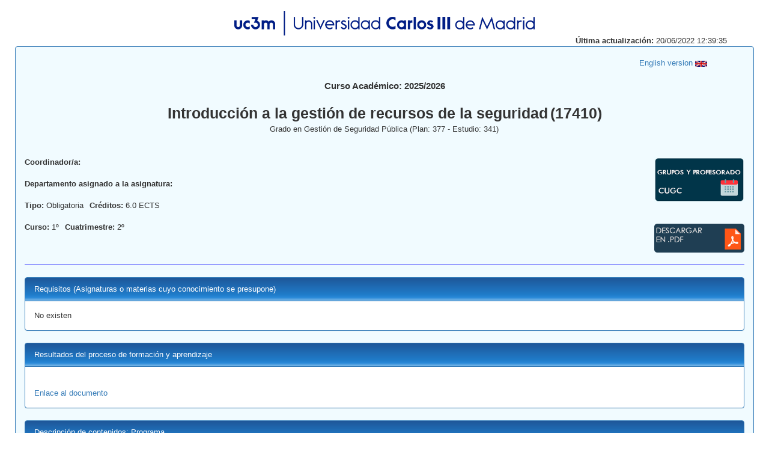

--- FILE ---
content_type: text/html;charset=UTF-8
request_url: https://aplicaciones.uc3m.es/cpa/generaFicha?est=341&plan=377&asig=17410&idioma=1
body_size: 5743
content:
<html>
  <head>
    <META http-equiv="Content-Type" content="text/html; charset=UTF-8">
    <meta http-equiv="content-type" content="text/html; charset=UTF-8">
    <link rel="stylesheet" type="text/css" href="/cpa/web/bootstrap-3.3.7-dist/css/bootstrap.min.css">
    <link rel="stylesheet" type="text/css" href="https://cdnjs.cloudflare.com/ajax/libs/font-awesome/4.7.0/css/font-awesome.min.css">
    <link rel="stylesheet" type="text/css" href="//aplicaciones.uc3m.es/web/css/adysaplicaciones.css">
    <link rel="stylesheet" type="text/css" href="/cpa/web/css/reina_responsive.css">
    <script src="/cpa/web/js/jquery-1.5.2.min.js" type="text/javascript"></script>
    <title>Ficha</title>
    <script type="text/javascript">
	$(document).ready (function() {
	//ajustar el tamaño de los textarea al texto que contienen
	$.each($('textarea'),function(i,val){		
		var textarea = $(this)[0];
		//$(this).css({'font-family':'Verdana,Arial,Helvetica,sans-serif','font-size':'1.1em'});
		$(this).height(0).height(this.scrollHeight);		
	});
});
</script>
  </head>
  <body>
    <center>
      <div class="container">
        <div class="row">
          <br>
        </div>
        <div class="row justify-content-md-center">
          <center>
            <span><img width="500" height="41" src="/cpa/web/imagenes/acronimo_nombre.png"></span>
          </center>
        </div>
        <div class="row">
          <div class="col-xs-12 col-lg-12 col-xl-12 text-right">
            <strong>&Uacute;ltima actualizaci&oacute;n: </strong>20/06/2022 12:39:35</div>
        </div>
      </div>
    </center>
    <div class="panel panel-primary contenedor_general">
      <div class="container-fluid">
        <div class="row">
          <br>
        </div>
        <div class="row">
          <div class="col-xs-10 col-lg-10 col-xl-10"></div>
          <div class="col-xs-2 col-lg-2 col-xl-2">
            <a href="https://aplicaciones.uc3m.es/cpa/generaFicha?est=341&amp;anio=2025&amp;plan=377&amp;asig=17410&amp;idioma=2"><span>English version <img height="10" width="20" src="https://aplicaciones.uc3m.es/recursos/banderas/pais826.gif"></span></a>
          </div>
        </div>
        <div class="row">
          <br>
        </div>
        <div class="row justify-content-md-center">
          <div class="col">
            <center>
              <div class="anio">Curso Acad&eacute;mico: 2025/2026</div>
            </center>
          </div>
        </div>
        <div class="row">
          <br>
        </div>
        <div class="row justify-content-md-center">
          <div class="col">
            <center>
              <div class="asignatura">Introducci&oacute;n a la gesti&oacute;n de recursos de la seguridad</div>
              <div class="asignatura">(17410)</div>
            </center>
          </div>
        </div>
        <div class="row">
          <div class="col-xs-2 col-lg-2 col-xl-2"></div>
          <div class="col-xs-8 col-lg-8 col-xl-8">
            <center>Grado en Gesti&oacute;n de Seguridad P&uacute;blica (Plan: 377 - Estudio: 341) </center>
          </div>
          <div class="col-xs-2 col-lg-2 col-xl-2"></div>
        </div>
        <div class="row">
          <div class="col-xs-2 col-lg-2 col-xl-2"></div>
          <div class="col-xs-9 col-lg-8 col-xl-8">
            <center></center>
          </div>
          <div class="col-xs-2 col-lg-2 col-xl-2"></div>
        </div>
        <div class="row">
          <br>
          <br>
        </div>
        <div class="row justify-content-around">
          <div class="col-xs-7 col-lg-7 col-xl-7">
            <div class="row">
              <div class="col izquierda separar_imgs_mas">
                <strong>Coordinador/a: </strong>
              </div>
            </div>
            <div class="row">
              <br>
            </div>
            <div class="row">
              <div class="col-xs-12 col-lg-12 col-xl-12">
                <strong>Departamento asignado a la asignatura: </strong>
              </div>
            </div>
            <div class="row">
              <br>
            </div>
            <div class="container-fluid">
              <div class="row">
                <div class="col izquierda">
                  <strong>Tipo: </strong>Obligatoria</div>
                <div class="col izquierda separar_imgs">
                  <strong>Cr&eacute;ditos: </strong>6.0 ECTS							
						</div>
              </div>
            </div>
            <div class="row">
              <br>
            </div>
            <div class="container-fluid">
              <div class="row">
                <div class="col izquierda">
                  <strong>Curso: </strong>1&ordm;</div>
                <div class="col izquierda separar_imgs">
                  <strong>Cuatrimestre: </strong>2&ordm;</div>
              </div>
            </div>
            <div class="row">
              <br>
            </div>
            <div class="row">
              <div class="col-xs-8 col-lg-8 col-xl-8"></div>
              <div class="col-xs-2 col-lg-2 col-xl-2"></div>
            </div>
          </div>
          <div class="col-xs-5 col-lg-5 col-xl-5">
            <div class="row">
              <div class="col-xs-12 col-lg-12 col-xl-12">
                <a target="blank" href="https://aplicaciones.uc3m.es/consultaHorarios/porAsignatura.htm?ano=2025&amp;centro=14&amp;plan=377&amp;asignatura=17410&amp;idioma=es"><img class="pull-right separar_imgs" src="/cpa/web/imagenes/boton_horarios_5_1.png"></a>
              </div>
            </div>
            <div class="row">
              <br>
            </div>
            <div class="row">
              <br>
            </div>
            <div class="row">
              <div class="col-xs-12 col-lg-12 col-xl-12">
                <a target="blank" href="https://aplicaciones.uc3m.es/cpa/cpa/generaFichaPDF?ano=2025&amp;plan=377&amp;asignatura=17410&amp;idioma=1"><img class="pull-right separar_imgs" src="/cpa/web/imagenes/boton_pdf_1.png"></a><a target="blank" href=""><img class="pull-right separar_imgs" src=""></a><a target="blank" href=""><img class="pull-right separar_imgs" src=""></a>
              </div>
            </div>
          </div>
        </div>
      </div>
      <hr class="barra">
      <div class="panel panel-primary apartado">
        <div class="panel-heading degradado">Requisitos (Asignaturas o materias cuyo conocimiento se presupone)</div>
        <div class="panel-body">
          <div class="tarea">No existen
</div>
        </div>
      </div>
      <div class="panel panel-primary apartado">
        <div class="panel-heading degradado">Resultados del proceso de formaci&oacute;n y aprendizaje</div>
        <div class="panel-body">
          <textarea readonly></textarea><a target="blank" href="https://aplicaciones.uc3m.es/web/reina/RESULTADOS_APRENDIZAJE/Idioma_1/2025/341.17410.pdf">Enlace al documento</a>
        </div>
      </div>
      <div class="panel panel-primary apartado">
        <div class="panel-heading degradado">Descripci&oacute;n de contenidos: Programa</div>
        <div class="panel-body">
          <div class="tarea">Contenidos conducentes a la adquisición de conocimientos en:
	Introducción a la gestión del capital humano.
	El factor humano y la Formación.
	Planificación del trabajo.
	Selección de personas y políticas de promoción.
	La igualdad de género. 
	Prevención de riesgos laborales.
	Medios materiales en el ámbito de la seguridad. 
	La contabilidad pública y el presupuesto.
	Gestión de recursos materiales. Gestión de compras y almacenamiento.
	Auditorias de la gestión de recursos humanos y materiales.
</div>
        </div>
      </div>
      <div class="panel panel-primary apartado">
        <div class="panel-heading degradado">Actividades formativas, metodolog&iacute;a a utilizar y r&eacute;gimen de tutor&iacute;as</div>
        <div class="panel-body">
          <div class="tarea">Actividades Formativa
Clases teórico- prácticas. 
Búsqueda de materiales formativos, como jursiprudencia, resoluciones, etc. y trabajos de comprensión y exposición de los mismos 
Trabajo individual o grupal del estudiante, presentación, defensa, etc.. 
Es importante que los alumnos participen activamente en las sesiones. Su participación será esencial para calificar al alumno. 

Metodología docente:
La impartición docente de la asignatura se articula a partir del desarrollo de dos clases de acciones: 
 a) Clases magistrales En este caso, se realizarán exposiciones en clase por el profesor con soporte de medios informáticos y audiovisuales, en las que se desarrollan los conceptos principales de cada tema
 b) Presentación, debate y resolución de un caso práctico por tema. La resolución del primer caso, implica el previo desarrollo de un taller en clase para que el alumno se pueda materializar con el sistema de trabajo.

Tutorías:
Después de cada sesión de trabajo, sea clase magistral, sea clase práctica, se puede desarrollar las tutorías cuando lo soliciten los alumnos.  
</div>
        </div>
      </div>
      <div class="panel panel-primary apartado">
        <div class="panel-heading degradado">Sistema de evaluaci&oacute;n</div>
        <div class="panel-body">
          <ul>
            <li>Peso porcentual del Examen/Prueba Final&nbsp;60</li>
            <li>Peso porcentual del resto de la evaluaci&oacute;n&nbsp;40</li>
          </ul>
          <br>
          <a target="blank" href="https://aplicaciones.uc3m.es/web/reina/RESULTADOS_APRENDIZAJE/Idioma_1/2025/341.17410.pdf"></a>
          <br>
          <br>
          <textarea readonly>Evaluaci&oacute;n ordinaria:
La evaluaci&oacute;n global de la asignatura se llevar&aacute; a cabo a partir de la ponderaci&oacute;n de las calificaciones obtenidas en las actividades de evaluaci&oacute;n continua (que en todo caso incluir&aacute; la realizaci&oacute;n de casos pr&aacute;cticos) y que equivale al 40 % de la nota final. La calificaci&oacute;n del examen final equivale al 60 % restante.
Las actividades no realizadas se calificar&aacute;n con cero (0). La calificaci&oacute;n final obtenida podr&aacute; ser ajustada por el profesor (hasta un m&aacute;ximo de un punto) en funci&oacute;n de la participaci&oacute;n y de las intervenciones en clase.
Evaluaci&oacute;n extraordinaria:
En la evaluaci&oacute;n extraordinaria se realizar&aacute; un examen final  que puede contener la resoluci&oacute;n de un caso pr&aacute;ctico, Este examen se ponderar&aacute; un 100% de la nota final. Si el alumno tiene una nota de evaluaci&oacute;n continua la misma computar&aacute; un 40% y el examen final un 60% si al alumno le resulta m&aacute;s favorable. 
Los alumnos que no realicen el examen final, sea en la convocatoria ordinaria o extraordinaria, ser&aacute;n calificados como no presentados.
</textarea>
          <br>
          <a target="blank" href="https://www.uc3m.es/ss/Satellite?blobcol=urldata&amp;blobheader=application%2Fpdf&amp;blobheadername1=Content-Disposition&amp;blobheadername2=Cache-Control&amp;blobheadervalue1=inline%3B+filename%3D%22Normativa_reguladora_de_los_procesos_de_evaluaci%C3%B3n_continua_en_los_estudios_de_Grado%2C_aprobada_por_el_Consejo_de_Gobierno_en_sesi%C3%B3n_de_31_de_mayo_de_2011.pdf%22&amp;blobheadervalue2=private&amp;blobkey=id&amp;blobtable=MungoBlobs&amp;blobwhere=1371546236347&amp;ssbinary=true">Convocatoria extraordinaria: normativa</a>
        </div>
      </div>
      <div class="container">
        <div class="row">
          <div class="col-xs-12 col-lg-12 col-xl-12">
            <p style="text-align: center;">El programa de la asignatura podr&iacute;a sufrir alguna variaci&oacute;n por causa de fuerza mayor debidamente justificada o por eventos acad&eacute;micos comunicados con antelaci&oacute;n.</p>
          </div>
        </div>
      </div>
      <br class="salto">
    </div>
  </body>
</html>
